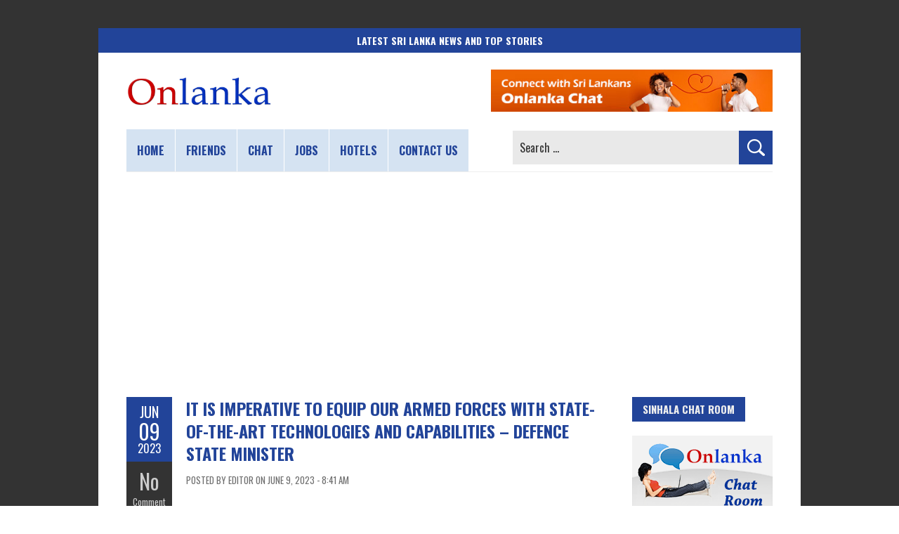

--- FILE ---
content_type: text/html; charset=utf-8
request_url: https://www.google.com/recaptcha/api2/aframe
body_size: 264
content:
<!DOCTYPE HTML><html><head><meta http-equiv="content-type" content="text/html; charset=UTF-8"></head><body><script nonce="utSF0WaFsQfOlZQeg923hg">/** Anti-fraud and anti-abuse applications only. See google.com/recaptcha */ try{var clients={'sodar':'https://pagead2.googlesyndication.com/pagead/sodar?'};window.addEventListener("message",function(a){try{if(a.source===window.parent){var b=JSON.parse(a.data);var c=clients[b['id']];if(c){var d=document.createElement('img');d.src=c+b['params']+'&rc='+(localStorage.getItem("rc::a")?sessionStorage.getItem("rc::b"):"");window.document.body.appendChild(d);sessionStorage.setItem("rc::e",parseInt(sessionStorage.getItem("rc::e")||0)+1);localStorage.setItem("rc::h",'1768638639149');}}}catch(b){}});window.parent.postMessage("_grecaptcha_ready", "*");}catch(b){}</script></body></html>

--- FILE ---
content_type: application/javascript; charset=utf-8
request_url: https://fundingchoicesmessages.google.com/f/AGSKWxXTFsj1gcnk40ZIOAhHtX5Gtff-yH-oTtk7vI46cAbShQFr6FY_GYDH9uUmqCwNASL_bHEb2RQ5Nn9Qcs54DuOqx84U8uGMPYl_wq6i8wN04-ggWLRhtMVvUhaV-OrDTuj49aKB933GFTm0MowRNriYkmvK7rB2UTCbHXEyMrOmW1MBpqpOMY4VttNE/_/ads/300x120_/butler.php?type=/adsplupu./ad-text./pagepeel_
body_size: -1290
content:
window['5dded8c2-d007-4a6e-9653-3a13515097d6'] = true;